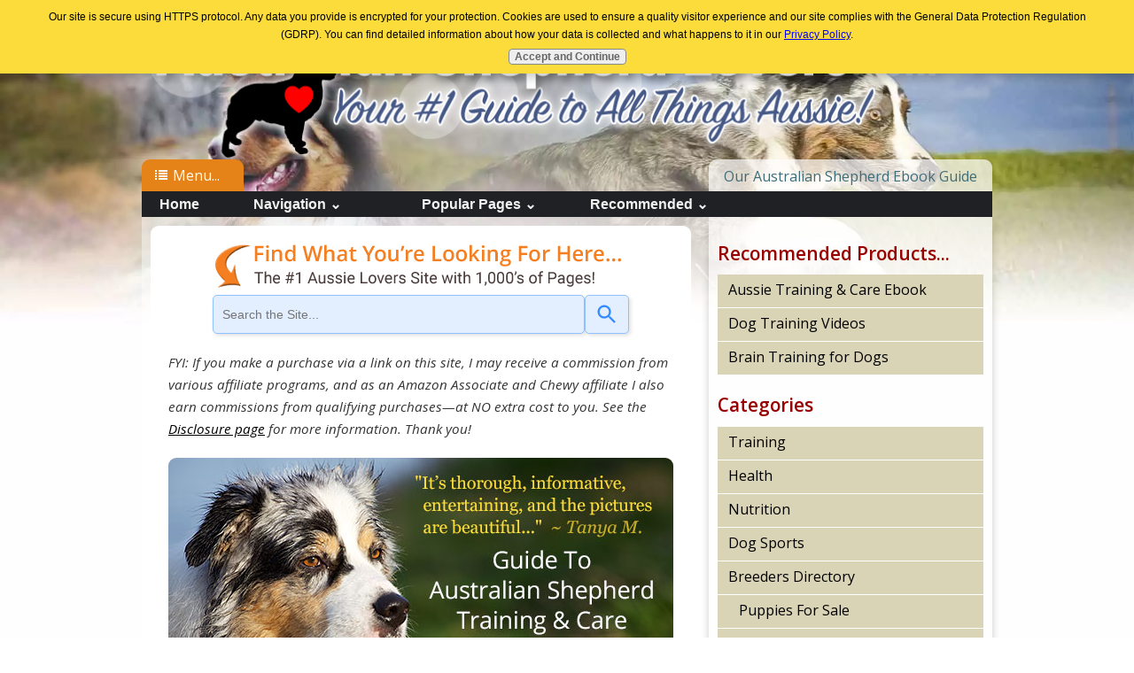

--- FILE ---
content_type: text/html
request_url: https://www.australian-shepherd-lovers.com/9-month-old-female-rarely-barks.html
body_size: 15605
content:
<!doctype html>
<html lang="en">
<head>
<!-- start: SSI zz-beginning-of-head.shtml --><!--
--><!-- Google tag (gtag.js) GA4 -->
<script async src="https://www.googletagmanager.com/gtag/js?id=G-7SSQNGEBMW"></script>
<script>window.dataLayer=window.dataLayer||[];function gtag(){dataLayer.push(arguments);}gtag('js',new Date());gtag('config','G-7SSQNGEBMW');</script>
<!-- END Google tag (gtag.js) GA4 -->
<meta name="robots" content="noai,noimageai">
<!--
--><!-- end: SSI zz-beginning-of-head.shtml -->
<title>9 Month Old Female Rarely Barks</title>
<meta name="Description" content="Our soon to be 9 month old female rarely barks at all. Just wondering if this is a normal thing for Aussies or is Maya just a quiet girl? She is a whiner">
<link rel="shortcut icon" type="image/vnd.microsoft.icon" href="https://www.australian-shepherd-lovers.com/favicon.ico">
<link rel="canonical" href="https://www.australian-shepherd-lovers.com/9-month-old-female-rarely-barks.html"/>
<script>function MM_swapImgRestore(){var i,x,a=document.MM_sr;for(i=0;a&&i<a.length&&(x=a[i])&&x.oSrc;i++)x.src=x.oSrc;}function MM_preloadImages(){var d=document;if(d.images){if(!d.MM_p)d.MM_p=new Array();var i,j=d.MM_p.length,a=MM_preloadImages.arguments;for(i=0;i<a.length;i++)if(a[i].indexOf("#")!=0){d.MM_p[j]=new Image;d.MM_p[j++].src=a[i];}}}function MM_swapImage(){var i,j=0,x,a=MM_swapImage.arguments;document.MM_sr=new Array;for(i=0;i<(a.length-2);i+=3)if((x=MM_findObj(a[i]))!=null){document.MM_sr[j++]=x;if(!x.oSrc)x.oSrc=x.src;x.src=a[i+2];}}function MM_openBrWindow(theURL,winName,features){window.open(theURL,winName,features);}function MM_findObj(n,d){var p,i,x;if(!d)d=document;if((p=n.indexOf("?"))>0&&parent.frames.length){d=parent.frames[n.substring(p+1)].document;n=n.substring(0,p);}if(!(x=d[n])&&d.all)x=d.all[n];for(i=0;!x&&i<d.forms.length;i++)x=d.forms[i][n];for(i=0;!x&&d.layers&&i<d.layers.length;i++)x=MM_findObj(n,d.layers[i].document);if(!x&&d.getElementById)x=d.getElementById(n);return x;}</script>
<script>function MM_displayStatusMsg(msgStr){status=msgStr;document.MM_returnValue=true;}</script>
<meta charset="utf-8"> <meta http-equiv="X-UA-Compatible" content="IE=edge,chrome=1">
<link rel="alternate" type="application/rss+xml" title="Australian-Shepherd-Lovers.com Blog" href="https://www.australian-shepherd-lovers.com/australian-shepherd.xml"/>
<meta name="viewport" content="width=device-width">
<link href="https://www.australian-shepherd-lovers.com/support-files/A.grid.css+menu.css+hdfluid.css+style-hdf.css+style-legacy.css,Mcc._NzYve19qB.css.pagespeed.cf.L3106K2tp9.css" rel="stylesheet"/>
<!-- For Full Width C2 Comments -->
<style>table#comments{width:100%!important;max-width:100%!important;display:block}table#comments{width:100%!important;display:block}.date:{display:none}table#comments td{width:100%!important;display:block;font-size:95%;padding-left:20px;box-sizing:border-box}span.subBodyText{width:100%!important}</style>
<!-- For Full Width C2 Comments END-->
<!--<meta property="og:title" content="TITLE_GOES_HERE" />-->
<meta property="og:description" content=""/>
<meta property="og:title" content="9 Month Old Female Rarely Barks"/>
<meta property="og:description" content="Our soon to be 9 month old female rarely barks at all. Just wondering if this is a normal thing for Aussies or is Maya just a quiet girl? She is a whiner"/>
<meta property="og:url" content="https://www.australian-shepherd-lovers.com/9-month-old-female-rarely-barks.html"/>
<meta property="og:image" content="https://www.australian-shepherd-lovers.com/australian-shepherd-fb.jpg"/>
<meta property="fb:app_id" content="213014275417583"/>
<meta property="og:type" content="article"/>
<!--<meta property="og:url" content="https://www.australian-shepherd-lovers.com/THIS_PAGE_NAME.html" />-->
<!--<meta property="og:image" content="https://www.australian-shepherd-lovers.com/image-files/asl-facebook-icon-300x300.jpg" />-->
<meta property="og:site_name" content="Australian Shepherd Lovers"/>
<!--[if lt IE 9]>
      <script src="//html5shiv.googlecode.com/svn/trunk/html5.js"></script>
      <script>window.html5 || document.write('<script src="https://www.australian-shepherd-lovers.com/support-files/html5shiv.js"><\/script>')</script>
  <![endif]-->
<!-- start: SSI zz-end-of-head.shtml --><!--
--><!--  START END OF HEAD  -->
<link href="https://fonts.googleapis.com/css?family=Open+Sans:400,400i,600,600i&display=swap" rel="stylesheet">
<!--<link rel="stylesheet" href="https://use.fontawesome.com/releases/v5.4.1/css/all.css" integrity="sha384-5sAR7xN1Nv6T6+dT2mhtzEpVJvfS3NScPQTrOxhwjIuvcA67KV2R5Jz6kr4abQsz" crossorigin="anonymous">-->
<!-- FAV ICON -- http://realfavicongenerator.net/ -->
<!--<link rel="shortcut icon" href="./favicon.ico" > ORIG FROM HDFluid-->
<!--<link rel="shortcut icon" href="https://www.australian-shepherd-lovers.com/favicon.ico"> should not be declared per http://realfavicongenerator.net/faq#why_ico_not_declared-->
<link rel="apple-touch-icon" sizes="180x180" href="https://www.australian-shepherd-lovers.com/image-files/xapple-touch-icon.png,qv=eEGjp2KOz4.pagespeed.ic.0WIoPvth0m.webp">
<link rel="icon" type="image/png" sizes="32x32" href="https://www.australian-shepherd-lovers.com/image-files/xfavicon-32x32.png,qv=eEGjp2KOz4.pagespeed.ic.lM6SjTDYCp.webp">
<link rel="icon" type="image/png" sizes="16x16" href="https://www.australian-shepherd-lovers.com/image-files/xfavicon-16x16.png,qv=eEGjp2KOz4.pagespeed.ic._nDiVGyiV-.webp">
<meta name="msapplication-TileColor" content="#da532c">
<meta name="theme-color" content="#ffffff">
<!-- END FAV ICON -->
<!-- Return to Top https://codepen.io/rdallaire/pen/apoyx -->
<!--<a href="javascript:" id="return-to-top"><i class="icon-chevron-up"></i></a>--><!--ASL TP COMMENTED-->
<!-- ICON NEEDS FONT AWESOME FOR CHEVRON UP ICON -->
<!--<link href="//netdna.bootstrapcdn.com/font-awesome/3.2.1/css/font-awesome.css" rel="stylesheet">--><!--ASL TP COMMENTED-->
<!-- END Return to Top -->
<!-- Start Thumnail Viewer tag -->
<style>#thumbBox{position:absolute;left:0;top:0;width:auto;padding:30px;padding-bottom:1;background:#fff;visibility:hidden;z-index:10;cursor:hand;cursor:pointer}#thumbBox .footerbar{font: bold 100%;font-family:Helvetica,Arial,Verdana,sans-serif;letter-spacing:5px;line-height:1.1em;color:#999;padding:5px 0;text-align:right;background:#fff}#thumbBox #thumbImage{background-color:#fff}#thumbLoading{position:absolute;visibility:hidden;border:1px solid #000;background-color:#efefef;padding:5px;z-index:5}</style>
<!--NOTE: THIS SCRIPT NOW LOADS IN zz-js.shtml <script src="https://www.australian-shepherd-lovers.com/support-files/thumbnailviewer.js" type="text/javascript">

/***********************************************
* Image Thumbnail Viewer Script- © Dynamic Drive (www.dynamicdrive.com)
* This notice must stay intact for legal use.
* Visit http://www.dynamicdrive.com/ for full source code
***********************************************/

</script>-->
<!-- End Thumnail Viewer tag -->
<!-- START GOOGLE PAGE LEVEL AD CODE -->
<!--<script async src="//pagead2.googlesyndication.com/pagead/js/adsbygoogle.js"></script>
<script>
  (adsbygoogle = window.adsbygoogle || []).push({
    google_ad_client: "ca-pub-3870401004457488",
    enable_page_level_ads: true
  });
</script>-->
<!-- END GOOGLE PAGE LEVEL AD CODE -->
<!-- SHARETHIS HEAD CODE -->
<script src="https://platform-api.sharethis.com/js/sharethis.js#property=6485279fe34e9e00122857c0&product=inline-share-buttons&source=platform" async></script>
<!-- END SHARETHIS -->
<!--  END END OF HEAD  -->
<!--
--><!-- end: SSI zz-end-of-head.shtml -->
<script src="https://www.australian-shepherd-lovers.com/sd/support-files/fix.js.pagespeed.jm.3phKUrh9Pj.js"></script> <!-- start: tool_blocks.sbi_html_head -->
<!-- Global site tag (gtag.js) - Google Analytics -->
<script async src="https://www.googletagmanager.com/gtag/js?id=G-7SSQNGEBMW"></script>
<script>window.dataLayer=window.dataLayer||[];function gtag(){dataLayer.push(arguments);}gtag('js',new Date());gtag('config','G-7SSQNGEBMW');</script>
<link rel="apple-touch-icon" sizes="57x57" href="/xfavicon-57x57.png.pagespeed.ic.yHwyqg9UiX.webp"> <link rel="apple-touch-icon" sizes="60x60" href="/xfavicon-60x60.png.pagespeed.ic.0aUKlZq-A5.webp"> <link rel="apple-touch-icon" sizes="72x72" href="/xfavicon-72x72.png.pagespeed.ic.rTBYWkos3u.webp"> <link rel="apple-touch-icon" sizes="76x76" href="/xfavicon-76x76.png.pagespeed.ic.IllUxiEFxu.webp"> <link rel="apple-touch-icon" sizes="114x114" href="/xfavicon-114x114.png.pagespeed.ic.HETK1UgzMl.webp"> <link rel="apple-touch-icon" sizes="120x120" href="/xfavicon-120x120.png.pagespeed.ic.bEiDZmgi3R.webp"> <link rel="apple-touch-icon" sizes="144x144" href="/xfavicon-144x144.png.pagespeed.ic.xi89pBPHg9.webp"> <link rel="apple-touch-icon" sizes="152x152" href="/xfavicon-152x152.png.pagespeed.ic.Dnd-DInf4R.webp"> <link rel="apple-touch-icon" sizes="180x180" href="/xfavicon-180x180.png.pagespeed.ic.Kc-UrkBIko.webp"> <link rel="icon" type="image/png" href="/xfavicon-36x36.png.pagespeed.ic.5o6fafSRYC.webp" sizes="36x36"> <link rel="icon" type="image/png" href="/xfavicon-48x48.png.pagespeed.ic.z6kRhJARZs.webp" sizes="48x48"> <link rel="icon" type="image/png" href="/xfavicon-72x72.png.pagespeed.ic.rTBYWkos3u.webp" sizes="72x72"> <link rel="icon" type="image/png" href="/xfavicon-96x96.png.pagespeed.ic.1sunx7qcIK.webp" sizes="96x96"> <link rel="icon" type="image/png" href="/xfavicon-144x144.png.pagespeed.ic.xi89pBPHg9.webp" sizes="144x144"> <link rel="icon" type="image/png" href="/xfavicon-192x192.png.pagespeed.ic.3mHDuOlWqt.webp" sizes="192x192"> <link rel="icon" type="image/png" href="/xfavicon-16x16.png.pagespeed.ic.fq2taX9mxN.webp" sizes="16x16"> <link rel="icon" type="image/png" href="/xfavicon-32x32.png.pagespeed.ic.fNhbOp_G11.webp" sizes="32x32"> <link rel="icon" type="image/png" href="/xfavicon-48x48.png.pagespeed.ic.z6kRhJARZs.webp" sizes="48x48"><link rel="alternate" type="application/rss+xml" title="RSS" href="https://www.australian-shepherd-lovers.com/australian-shepherd.xml">
<meta property="fb:app_id" content="213014275417583"/>
<!-- SD -->
<script>var https_page=0</script>
<script src="https://www.australian-shepherd-lovers.com/sd/support-files/gdprcookie.js.pagespeed.jm.eSKPumSb1X.js" async defer></script><!-- end: tool_blocks.sbi_html_head --></head>
<body>
<div class="page-wrap">
<!-- start: SSI zz-header.shtml --><!--
--><!--  START HEADER  -->
<div class="header grid-whole padded">
<!--  START CLICKABLE BANNER LOGO CODE  -->
<a href="https://www.australian-shepherd-lovers.com/index.html" title="Home" id="_banner-logo" onclick="return FIX.track(this);">&nbsp;&nbsp;Home</a>
<!--  END CLICKABLE BANNER LOGO CODE  -->
</div>
<!--  END HEADER  -->
<!-- FACEBOOK COMMENTS PLUGIN SCRIPT -->
<div id="fb-root"></div>
<script async defer crossorigin="anonymous" src="https://connect.facebook.net/en_US/sdk.js#xfbml=1&version=v15.0&appId=213014275417583&autoLogAppEvents=1" nonce="l5NRFn2A"></script>
<!-- END  -->
<!--
--><!-- end: SSI zz-header.shtml -->
<div class="l-grid-whole topbar">
<div class="content-box clearfix">
<div class="container">
<!-- start: SSI zz-topsearchbar.shtml --><!--
--><!--  TOPSEARCHBAR.SHTML 
Contains the searchbar at the top, as well as the menu activation button. Please ensure you are using your own Google publisher ID on line 10 of this page.
-->
<div class="googlesearchbox">
<div align="center" style="height: 35px; margin-top: 6px;"><a href="https://www.australian-shepherd-lovers.com/asl-ebook-top-sb-txt" title="Click for more info about our popular Guide To Australian Shepherd Training &amp; Care" onclick="return FIX.track(this);">Our Australian Shepherd Ebook Guide</a></div>
</div>
<div class="tmc columnMenu"> <a class="toggleMenu active" href="#">Menu...</a> </div>
<!--
--><!-- end: SSI zz-topsearchbar.shtml -->
<!-- start: SSI zz-topmenu.shtml --><!--
--><ul class="nav columnCenter">
<div class="tab-list">
<li><a class="tab-home" href="https://www.australian-shepherd-lovers.com/index.html" onclick="return FIX.track(this);">Home&nbsp;&nbsp;&nbsp;&nbsp;&nbsp;&nbsp;&nbsp;&nbsp;&nbsp;</a></li>
<li><a class=" tab-control spaceOnDesktop" href="#tab-1">Navigation &#8964;</a></li>
<!--==== CATEGORIES ====-->
<div class="tab-panel" id="tab-1">
<div class="column">
<!-- Start Column -->
<li><a class="columnHeading" href="#">Aussie Owner's Manual</a></li>
<li><a href="https://www.australian-shepherd-lovers.com/aussie-ebook-menu" target="_blank" class="_menu-item-highlight" onclick="return FIX.track(this);">Guide To Australian Shepherd Training &amp; Care</a></li>
<li><a class="columnHeading" href="#">What's New?</a></li>
<li><a href="https://www.australian-shepherd-lovers.com/new-australian-shepherd-articles.html" onclick="return FIX.track(this);">New Articles</a></li>
<li><a href="https://www.australian-shepherd-lovers.com/australian-shepherd-blog.html" onclick="return FIX.track(this);">New Forum Posts &amp; Articles</a></li>
<li><a class="columnHeading" href="#">Forums</a></li>
<li><a href="https://www.australian-shepherd-lovers.com/dog-stories.html" onclick="return FIX.track(this);">Create a Page About Your Aussie</a></li>
<li><a class="_menu-item-highlight" href="https://www.australian-shepherd-lovers.com/australian-shepherd-forum.html" onclick="return FIX.track(this);">Question &amp; Answer</a></li>
<li><a href="https://www.australian-shepherd-lovers.com/australian-shepherd-art.html" onclick="return FIX.track(this);">Aussie Art</a></li>
<li><a href="https://www.australian-shepherd-lovers.com/rainbow-bridge.html" onclick="return FIX.track(this);">Rainbow Bridge</a></li>
<li><a href="https://www.australian-shepherd-lovers.com/australian-shepherd-mix.html" onclick="return FIX.track(this);">Aussie Mix Forum</a></li>
<li><a class="columnHeading" href="#">Training</a></li>
<li><a class="_menu-item-highlight" href="https://www.australian-shepherd-lovers.com/australian-shepherd-training.html" onclick="return FIX.track(this);">Training Your Aussie</a></li>
<li><a class="_menu-item-highlight" href="https://www.australian-shepherd-lovers.com/dog-training-videos.html" onclick="return FIX.track(this);">Dog Training Videos</a></li>
<li><a class="columnHeading" href="#">Dog Sports</a></li>
<li><a href="https://www.australian-shepherd-lovers.com/dog-sports.html" onclick="return FIX.track(this);">Wide World of Dog Sports</a></li>
<li><a href="https://www.australian-shepherd-lovers.com/dog-agility-training.html" onclick="return FIX.track(this);">Agility Training</a></li>
</div> <!-- Column End -->
<div class="column">
<!-- Start Column -->
<li><a class="columnHeading" href="#">Getting an Aussie</a></li>
<li><a href="https://www.australian-shepherd-lovers.com/advise-before-buying.html" onclick="return FIX.track(this);">Aussie: Right For You?</a></li>
<li><a href="https://www.australian-shepherd-lovers.com/australian-shepherd-rescue.html" onclick="return FIX.track(this);">Aussie Rescue</a></li>
<li><a href="https://www.australian-shepherd-lovers.com/breeder-aussie-shepherd.html" onclick="return FIX.track(this);">Choosing a Breeder</a></li>
<li><a class="_menu-item-highlight" href="https://www.australian-shepherd-lovers.com/australian-shepherd-breeders-directory.html" onclick="return FIX.track(this);">Aussie Breeders Directory</a></li>
<li><a class="_menu-item-highlight" href="https://www.australian-shepherd-lovers.com/australian-shepherd-puppies-for-sale.html" onclick="return FIX.track(this);">Aussie Puppies For Sale</a></li>
<li><a href="https://www.australian-shepherd-lovers.com/miniature-australian-shepherd-breeders-directory.html" onclick="return FIX.track(this);">MAS Breeders Directory</a></li>
<li><a href="https://www.australian-shepherd-lovers.com/miniature-australian-shepherd-puppies-for-sale.html" onclick="return FIX.track(this);">MAS Puppies For Sale</a></li>
<li><a href="https://www.australian-shepherd-lovers.com/new-puppy-care.html" onclick="return FIX.track(this);">Puppy Care</a></li>
<li><a href="https://www.australian-shepherd-lovers.com/favorite-puppy-names.html" onclick="return FIX.track(this);">Favorite Puppy Names</a></li>
<li><a class="columnHeading" href="#">Care &amp; Feeding</a></li>
<li><a class="_menu-item-highlight" href="https://www.australian-shepherd-lovers.com/dog-nutrition.html" onclick="return FIX.track(this);">Dog Nutrition</a></li>
<li><a class="_menu-item-highlight" href="https://www.australian-shepherd-lovers.com/best-dog-food-brands.html" onclick="return FIX.track(this);">Best Dog Food Brands</a></li>
<li><a href="https://www.australian-shepherd-lovers.com/bully-sticks-for-dogs.html" onclick="return FIX.track(this);">Best Bully Sticks</a></li>
<li><a href="https://www.australian-shepherd-lovers.com/dog-food-ingredients.html" onclick="return FIX.track(this);">Dog Food Ingredients</a></li>
<li><a href="https://www.australian-shepherd-lovers.com/raw-dog-food-diet.html" onclick="return FIX.track(this);">Raw Dog Food Diet</a></li>
<li><a class="_menu-item-highlight" href="https://www.australian-shepherd-lovers.com/australian-shepherd-grooming.html" onclick="return FIX.track(this);">Dog Grooming</a></li>
<li><a class="columnHeading" href="#">Stuff for Your Aussie</a></li>
<li><a href="https://www.australian-shepherd-lovers.com/dog-pet-supplies.html" onclick="return FIX.track(this);">Dog Supplies &amp; Products</a></li>
<li><a href="https://www.australian-shepherd-lovers.com/dog-collars-and-harnesses.html" onclick="return FIX.track(this);">Dog Collars &amp; Harnesses</a></li>
</div> <!-- Column -->
<div class="column">
<!-- Start Column -->
<li><a class="columnHeading" href="#">Health Issues</a></li>
<li><a class="_menu-item-highlight" href="https://www.australian-shepherd-lovers.com/australian-shepherd-health.html" onclick="return FIX.track(this);">Aussie Health</a></li>
<li><a href="https://www.australian-shepherd-lovers.com/ivermectin-for-dogs.html" onclick="return FIX.track(this);"><font color="#C00;">Warning:</font> MDR1 Gene Mutation in Aussies</a></li>
<li><a href="https://www.australian-shepherd-lovers.com/dog-health-problem.html" onclick="return FIX.track(this);">Ask a Veterinarian</a></li>
<li><a href="https://www.australian-shepherd-lovers.com/pet-health-insurance.html" onclick="return FIX.track(this);">Pet Health Insurance</a></li>
<li><a href="https://www.australian-shepherd-lovers.com/dog-bite-prevention.html" onclick="return FIX.track(this);">Dog Bite Information</a></li>
<li><a class="columnHeading" href="#">Aussie Info &amp; Photos</a></li>
<li><a class="_menu-item-highlight" href="https://www.australian-shepherd-lovers.com/australian-shepherd-photo-of-the-month.html" onclick="return FIX.track(this);">Photo of the Month</a></li>
<li><a class="_menu-item-highlight" href="https://www.australian-shepherd-lovers.com/australian-shepherd-photos.html" onclick="return FIX.track(this);">Submit Your Aussie's Photos</a></li>
<li><a href="https://www.australian-shepherd-lovers.com/australian-shepherd-articles.html" onclick="return FIX.track(this);">Aussie Articles</a></li>
<li><a href="https://www.australian-shepherd-lovers.com/aussie.html" onclick="return FIX.track(this);">About Aussies</a></li>
<li><a href="https://www.australian-shepherd-lovers.com/history-aussie-shepherd.html" onclick="return FIX.track(this);">Aussie History</a></li>
<li><a class="columnHeading" href="#">This &amp; That</a></li>
<li><a href="https://www.australian-shepherd-lovers.com/australian-shepherd-club.html" onclick="return FIX.track(this);">Australian Shepherd Clubs</a></li>
<li><a href="https://www.australian-shepherd-lovers.com/dog-quotes.html" onclick="return FIX.track(this);">Dog Quotes</a></li>
</div>
<!--Column End -->
<div class="column">
<!-- Start Column -->
<div class="columnImg">
<a href="https://www.australian-shepherd-lovers.com/aussie-ebook-menu-col4" onclick="return FIX.track(this);"><img alt="Australian Shepherd eBook" class="centerImage ss-lazy" data-src="https://www.australian-shepherd-lovers.com/image-files/australian-shepherd-book-150.png" height="226" src="[data-uri]" width="150"/><p style="padding: 0px 0px 0px 0px;">Guide to Aussie<br>Training & Care Ebook</p></a>
</div>
<li style="margin-top: 10px;"><a class="columnHeading" href="#">Keep In Touch</a></li>
<li><a class="_menu-item-highlight" href="https://www.australian-shepherd-lovers.com/newsletter.html" onclick="return FIX.track(this);">Free Newsletter</a></li>
<li><a href="https://www.facebook.com/AustralianShepherdLovers" onclick="return FIX.track(this);" rel="noopener" target="_blank"><i class="fab fa-facebook-square"></i>&nbsp;&nbsp;Facebook Page</a></li>
<li><a href="https://www.facebook.com/groups/AustralianShepherdLovers/" onclick="return FIX.track(this);" rel="noopener" target="_blank"><i class="fab fa-facebook-square"></i>&nbsp;&nbsp;Facebook Group</a></li>
<li><a href="https://twitter.com/AussieShepLover" onclick="return FIX.track(this);" rel="noopener" target="_blank"><i class="fab fa-twitter-square"></i>&nbsp;&nbsp;Twitter</a></li>
<li><a href="https://www.pinterest.com/aussiesheplover/" onclick="return FIX.track(this);" rel="noopener" target="_blank"><i class="fab fa-pinterest-square"></i>&nbsp;&nbsp;Pinterest</a></li>
<li><a href="https://www.instagram.com/aussiesheplover/" onclick="return FIX.track(this);" rel="noopener" target="_blank"><i class="fab fa-instagram"></i>&nbsp;&nbsp;Instagram</a></li>
<li><a href="https://mewe.com/australianshephe/feed" onclick="return FIX.track(this);" rel="noopener" target="_blank"><i class="fas fa-dot-circle"></i>&nbsp;&nbsp;MeWe</a></li>
</div>
<!--Column End -->
</div>
<!--==== POPULAR PAGES ====-->
<li><a class="tab-control spaceOnDesktop " href="#tab-2">Popular Pages &#8964;</a></li>
<div class="tab-panel" id="tab-2">
<div class="column">
<!-- Start Column -->
<li><a href="https://www.australian-shepherd-lovers.com/dog-stories.html" onclick="return FIX.track(this);">Create a Page About Your Aussie</a></li>
<li><a href="https://www.australian-shepherd-lovers.com/australian-shepherd-forum.html" onclick="return FIX.track(this);">Question &amp; Answer</a></li>
<li><a class="_menu-item-highlight" href="https://www.australian-shepherd-lovers.com/australian-shepherd-training.html" onclick="return FIX.track(this);">Training Your Aussie</a></li>
</div>
<!--End Column -->
<div class="column">
<!--Start Column -->
<li><a href="https://www.australian-shepherd-lovers.com/australian-shepherd-club.html" onclick="return FIX.track(this);">Australian Shepherd Clubs</a></li>
<li><a class="_menu-item-highlight" href="https://www.australian-shepherd-lovers.com/australian-shepherd-breeders-directory.html" onclick="return FIX.track(this);">Aussie Breeders Directory</a></li>
<li><a class="_menu-item-highlight" href="https://www.australian-shepherd-lovers.com/australian-shepherd-puppies-for-sale.html" onclick="return FIX.track(this);">Aussie Puppies For Sale</a></li>
<li><a href="https://www.australian-shepherd-lovers.com/australian-shepherd-rescue.html" onclick="return FIX.track(this);">Aussie Rescue</a></li>
</div>
<!--End Column -->
<div class="column">
<!-- Start Column -->
<li><a href="https://www.australian-shepherd-lovers.com/favorite-puppy-names.html" onclick="return FIX.track(this);">Favorite Puppy Names</a></li>
<li><a href="https://www.australian-shepherd-lovers.com/dog-nutrition.html" onclick="return FIX.track(this);">Dog Nutrition</a></li>
<li><a href="https://www.australian-shepherd-lovers.com/australian-shepherd-health.html" onclick="return FIX.track(this);">Aussie Health</a></li>
<li><a class="_menu-item-highlight" href="https://www.australian-shepherd-lovers.com/dog-training-videos.html" onclick="return FIX.track(this);">Dog Training Videos</a></li>
</div>
<!--End Column -->
<div class="column">
<!-- Start Column -->
<div class="columnImg">
<a href="https://www.australian-shepherd-lovers.com/aussie-ebook-menu-col4" onclick="return FIX.track(this);"><img alt="Australian Shepherd eBook" class="centerImage ss-lazy" data-src="https://www.australian-shepherd-lovers.com/image-files/australian-shepherd-book-150.png" height="226" src="[data-uri]" width="150"/><p style="padding: 0px 0px 0px 0px;">Guide to Aussie<br>Training & Care Ebook</p></a>
</div>
</div>
<!--Column End -->
</div>
<!--==== RECOMMENDED PRODUCTS ====-->
<li><a class="tab-control" href="#tab-3">Recommended &#8964;</a></li>
<div class="tab-panel" id="tab-3">
<div class="column">
<!--Start Column -->
<li><a href="https://www.australian-shepherd-lovers.com/aussie-ebook-menu" target="_blank" class="_menu-item-highlight" onclick="return FIX.track(this);">Guide To Australian Shepherd Training &amp; Care</a></li>
<li><a class="_menu-item-highlight" href="https://hop.clickbank.net/?affiliate=radyx&vendor=doggyd4n&cbpage=easy-way&tid=todt_1d_asl_menu" onclick="return FIX.track(this);" rel="sponsored noopener nofollow" target="_blank">Dog Training Videos</a></li>
<li><a class="_menu-item-highlight" href="https://www.australian-shepherd-lovers.com/btfd-brain-training-for-dogs-01" rel="nofollow sponsored" target="_blank" onclick="return FIX.track(this);">Brain Training for Dogs</a></li>
</div>
<!--End Column -->
<div class="column">
<!--Start Column -->
<li><a href="https://www.amazon.com/shop/australianshepherdlovers" onclick="return FIX.track(this);" rel="sponsored noopener nofollow" target="_blank">Our AMAZON Store</a></li>
<li><a href="https://www.australian-shepherd-lovers.com/bully-sticks-for-dogs.html" onclick="return FIX.track(this);">Best Bully Sticks</a></li>
</div>
<!--End Column -->
<div class="column">
<!--Start Column -->
<li><a href="https://www.australian-shepherd-lovers.com/dog-health-problem.html" onclick="return FIX.track(this);">Ask a Veterinarian</a></li>
<li><a href="https://www.australian-shepherd-lovers.com/pet-health-insurance.html" onclick="return FIX.track(this);">Pet Health Insurance</a></li>
</div>
<!--End Column -->
<div class="column">
<!-- Start Column -->
<div class="columnImg">
<a href="https://www.australian-shepherd-lovers.com/aussie-ebook-menu-col4" onclick="return FIX.track(this);"><img alt="Australian Shepherd eBook" class="centerImage ss-lazy" data-src="https://www.australian-shepherd-lovers.com/image-files/australian-shepherd-book-150.png" height="226" src="[data-uri]" width="150"/><p style="padding: 0px 0px 0px 0px;">Guide to Aussie<br>Training & Care Ebook</p></a>
</div>
</div>
<!--Column End -->
</div>
</div><!-- End.tabs -->
</ul><!--
--><!-- end: SSI zz-topmenu.shtml -->
</div>
</div>
</div>
<div class="glasspanel">
<div class="l-grid-two-thirds clear cccont">
<div class="content-box clearfix cc">
<div class="recommendedtop clearfix">
<!-- start: SSI zz-recommended-top-c2.shtml --><!--
--><!-- SITE SEARCH 360 INPUT BOX -->
<div style="height: 127px; margin-top: -5px;" class="clearfix">
<div align="center" style="margin-bottom: 0px;">
<img alt="Find What You Are Looking For Here" class="ss-lazy" data-src="https://www.australian-shepherd-lovers.com/image-files/sitesearch360-find-arrow.png" height="55" src="[data-uri]" width="468"/>
</div>
<div>
<section role="search" data-ss360="true">
<input type="search" id="searchBox">
<button id="searchButton"></button>
</section>
</div>
</div>
<!-- END -->
<!-- DISCLOSURE -->
<div class="_disclosure-box">
<em>FYI: If you make a purchase via a link on this site, I may receive a commission from various affiliate programs, and as an Amazon Associate and Chewy affiliate I also earn commissions from qualifying purchases&mdash;at NO extra cost to you. See the <a href="https://www.australian-shepherd-lovers.com/disclosure.html" target="_blank" onclick="return FIX.track(this);">Disclosure page</a> for more information. Thank you!</em>
</div>
<!-- END -->
<!--START EBOOK PROMO -->
<div style="margin:20px 0 25px 0;" align="center"><a href="https://www.australian-shepherd-lovers.com/asl-ebook-top-rec-011" onclick="return FIX.track(this);"><img alt="Guide To Australian Shepherd Training & Care" class="rounded ss-lazy" data-src="https://www.australian-shepherd-lovers.com/image-files/asl-ebook-top-rec-011.jpg" height="275" src="[data-uri]" width="570"/></a></div>
<!--END EBOOK PROMO -->
<!-- START PROMO LINKS -->
<div align="center" class="_text-promo"><a href="https://www.australian-shepherd-lovers.com/asl-ebook-top-rec-txt" target="_blank" onclick="return FIX.track(this);">Our Official Aussie Ebook</a>&emsp;|&emsp;<a href="https://www.australian-shepherd-lovers.com/todt-dog-training-videos-top-rec" rel="nofollow sponsored" target="_blank" onclick="return FIX.track(this);">Dog Training Videos</a></div>
<!-- END -->
<!--
--><!-- end: SSI zz-recommended-top-c2.shtml -->
</div>
<div class="_breadcrumbs">
<ol itemscope itemtype="https://schema.org/BreadcrumbList" style="list-style-type:none;">
<li itemprop="itemListElement" itemscope itemtype="https://schema.org/ListItem">
<a itemprop="item" href="https://www.australian-shepherd-lovers.com/" onclick="return FIX.track(this);">
<span itemprop="name">Home</span></a>
<meta itemprop="position" content="1"/>
</li>
</ol>
</div>
<!-- start: SSI zz-tweetboxer-c2.shtml --><!--
--><!-- ShareThis BEGIN -->
<!-- Works with sharethis head code -->
<div style="height: 37px; margin: 20px 0 15px 0;">
<div class="sharethis-inline-share-buttons"></div>
</div>
<!-- ShareThis END -->
<!--
--><!-- end: SSI zz-tweetboxer-c2.shtml -->
<!--  -->
<style>.errFld{padding:3px}.errFldOn{padding:0;border:3px solid red}.errMsg{font-weight:bold;color:red;visibility:hidden}.errMsgOn{visibility:visible}#edit textarea{border:1px solid #000}.editTitle{font-size:22px;font-weight:bold;text-align:center}#preview .editTitle{margin-top:0}.editName,.editCountry{text-align:center}.editName,.editCountry,.editBody{}.editBody{text-align:left}#preview{margin-left:auto;margin-right:auto}.GadSense{float:left;vertical-align:top;padding:0 8px 8px 0;margin:0 8px 0 0}.gLinkUnitTop{width:466px;margin:12px auto}.gLinkUnitBot{width:120px;float:right;margin:4px 0 24px 36px}</style>
<div id="submission_28894470" style="border:0px solid black;padding:5px;">
<h1 style="text-align:center;">9 Month Old Female Rarely Barks</h1>
<p style="text-align:center;">
by Nancy
<br>(Tennessee)
</p>
<p>
Our soon to be 9 month old female rarely barks at all. Just wondering if this is a normal thing for Aussies or is Maya just a quiet girl? She is a whiner for sure tho but I can count on one hand the times Ive heard her bark.<br><br>Thanks
</p>
</div>
<table id="comments" style="width:100%; max-width:450px;" border="0" cellpadding="4" cellspacing="0">
<tr>
<td>
<h3 style="text-align:center;">
Comments for 9 Month Old Female Rarely Barks<br>
<!-- 9 Month Old Female Rarely Barks -->
</h3>
<p style="text-align:center">
<a href="https://www.australian-shepherd-lovers.com/9-month-old-female-rarely-barks-comment-form.html">Click here to add your own comments</a>
</p>
</td>
</tr>
<tr>
<td style="text-align:center;">
<div id="28895196">
<div id="comment_28895196">
<table style="width:100%; padding:4px;">
<tr>
<td valign="top" style="width:25%;text-align:left;" class="date">
</td>
<td valign="top" style="text-align:left;">
<strong>Rarely Barks</strong>
<br>
<!-- Linn -->
<span class="author" style="text-align:left;"><strong>by: Linn </strong></span>
<br>
<br><span class="subBodyText">
Wow you are one of the lucky one. I have two Aussie females one is 3 years old who barks at every leaf that moves, I have a 2 year old female Aussie that only barks when she she knows someone is around and going to do harm .... She is very mild manner. And I wish I could get my 3yr old to stop barking so much.</span>
</td>
</tr>
</table>
<hr>
</div>
</div>
</td>
</tr>
<tr>
<td style="text-align:center;">
<div id="28895522">
<div id="comment_28895522">
<table style="width:100%; padding:4px;">
<tr>
<td valign="top" style="width:25%;text-align:left;" class="date">
</td>
<td valign="top" style="text-align:left;">
<strong>Rarely Barks</strong>
<br>
<!-- Anonymous -->
<span class="author" style="text-align:left;"><strong>by: Anonymous </strong></span>
<br>
<br><span class="subBodyText">
Our female puppy rarely barked and then at about 1 year she starting barking at the neighbour's dog but nothing else.<br><br>I think she is a quiet dog as we now have a 5 month old male mini and he barks at everything !!!!</span>
</td>
</tr>
</table>
<hr>
</div>
</div>
</td>
</tr>
<tr>
<td style="text-align:center;">
<div id="29084688">
<div id="comment_29084688">
<table style="width:100%; padding:4px;">
<tr>
<td valign="top" style="width:25%;text-align:left;" class="date">
</td>
<td valign="top" style="text-align:left;">
<strong>me too!!!!</strong>
<br>
<!-- Anonymous -->
<span class="author" style="text-align:left;"><strong>by: Anonymous </strong></span>
<br>
<br><span class="subBodyText">
We have an 8 month old female Ausie and she is very quiet as well. She barks only when she hears something out of the ordinary or while playing with her brother.<br><br> I have tried and tried to teach her how to "Speak" "Bark" and "aroo-roo" (that's the sound she makes when she does bark.) She just doesnt speak on command. We also have an 8 month old male Ausie and he is very vocal. <br><br> Thought it was just our dogs. Good to know we are not alone.</span>
</td>
</tr>
</table>
<hr>
</div>
</div>
</td>
</tr>
<tr>
<td style="text-align:center;">
<div id="29088858">
<div id="comment_29088858">
<table style="width:100%; padding:4px;">
<tr>
<td valign="top" style="width:25%;text-align:left;" class="date">
</td>
<td valign="top" style="text-align:left;">
<strong>barking</strong>
<br>
<!-- Linn -->
<span class="author" style="text-align:left;"><strong>by: Linn </strong></span>
<br>
<br><span class="subBodyText">
After reading the comments it seems that if you have two aussies one is quiet the other will be the barker. We thought Lucee was maybe just hyper all the time... but she as I see it is the designated barker in the family of our pooches.. Its okay they are great companions and loyal dogs. We love our Aussies.</span>
</td>
</tr>
</table>
<hr>
</div>
</div>
</td>
</tr>
<tr>
<td>
<p style="text-align:center;">
<a href="https://www.australian-shepherd-lovers.com/9-month-old-female-rarely-barks-comment-form.html">Click here to add your own comments</a>
</p>
<p>
<a href="https://www.australian-shepherd-lovers.com/australian-shepherd-forum.html#INV">
Join in and write your own page! It's easy to do. How? Simply click here to return to <b>Australian Shepherd Q & A</b>.</a>
<!-- Australian Shepherd Q & A -->
</p>
</td>
</tr>
</table>
<!-- Nancy -->
<!-- Australian Shepherd Q & A -->
<!--* **zz-recommended-mid.shtml***-->
<!-- start: SSI zz-icon-c2.shtml --><!--
--><!-- ASL ICON -->
<div style="clear: both;">
<p align="center"><a href="https://www.australian-shepherd-lovers.com/australian-shepherd-book.html" onclick="return FIX.track(this);"><img alt="Australian-Shepherd-Lovers.com icon" class="ss-lazy" data-src="https://www.australian-shepherd-lovers.com/image-files/asl-favicon-2019-32x29.png" height="29" src="[data-uri]" title="Guide To Australian Shepherd Training & Care" width="32"/></a></p>
</div>
<!-- END -->
<!-- ADDTHIS INLINE SHARING -->
<!-- Go to www.addthis.com/dashboard to customize your tools -->
<!--<div style="height: 37px;">-->
<!--<div style="margin-top: 25px;" align="center" class="addthis_sharing_toolbox"></div>-->
<!--</div>-->
<!-- END -->
<!--
--><!-- end: SSI zz-icon-c2.shtml -->
<!-- start: SSI zz-below-icon-c2.shtml --><!--
--><!--AMAZON -->
<!--<div style="margin:40px 0 40px 0;">

</div>-->
<!--END --><!--
--><!-- end: SSI zz-below-icon-c2.shtml -->
<!-- start: SSI zz-recommended-foot-c2.shtml --><!--
--><!--START EBOOK PROMO -->
<div style="margin-top:40px; margin-bottom:10px;" align="center"> <a href="https://www.australian-shepherd-lovers.com/todt_asl_dcc_5sr" rel="nofollow sponsored" target="_blank" onclick="return FIX.track(this);"><img alt="Guide To Australian Shepherd Training & Care" class="ss-lazy" data-src="https://www.australian-shepherd-lovers.com/image-files/todt_asl_q_dog_calming_code.jpg" height="570" src="[data-uri]" width="570"/></a>
</div>
<!--END EBOOK PROMO -->
<!--START TODT QUESTIONS -->
<div align="center" style="margin: 30px 0 0 0;">
<p style="margin: 20px 0 -10px 0;" class="_h1Red">Have Dog Training Questions?</p>
<p class="_h3Black">Check out these introductory dog training videos...</p>
<p><a class="_sbButtons4" href="https://hop.clickbank.net/?affiliate=radyx&vendor=doggyd4n&cbpage=aggression&tid=todt_rec_footer_aggressive" onclick="return FIX.track(this);" rel="sponsored noopener nofollow" target="_blank">I want my dog to <u><strong>stop being aggressive.</strong></u><strong></strong></a></p>
<p><a class="_sbButtons5" href="https://hop.clickbank.net/?affiliate=radyx&vendor=doggyd4n&cbpage=puppy&tid=todt_rec_footer_puppy" onclick="return FIX.track(this);" rel="sponsored noopener nofollow" target="_blank">I want some help <u><strong>training my new puppy.</strong></u><strong></strong></a></p>
<p><a class="_sbButtons3" href="https://hop.clickbank.net/?affiliate=radyx&vendor=doggyd4n&cbpage=barking&tid=todt_rec_footer_bark" onclick="return FIX.track(this);" rel="sponsored noopener nofollow" target="_blank">I want my dog to <u><strong>stop barking</strong></u> at everything.</a></p>
<p><a class="_sbButtons" href="https://hop.clickbank.net/?affiliate=radyx&vendor=doggyd4n&cbpage=leash-pulling&tid=todt_rec_footer_walk" onclick="return FIX.track(this);" rel="sponsored noopener nofollow" target="_blank">I want my dog to <u><strong>walk nicely and calmly on the leash.</strong></u><strong></strong></a></p>
<p><a class="_sbButtons2" href="https://hop.clickbank.net/?affiliate=radyx&vendor=doggyd4n&cbpage=recall&tid=todt_rec_footer_come" onclick="return FIX.track(this);" rel="sponsored noopener nofollow" target="_blank">I want my dog to listen and <u><strong>come every time I call!</strong></u></a></p>
</div>
<!--END -->
<!--START ADDTHIS HORIZONTAL RECOMMENDATIONS -->
<!-- Go to www.addthis.com/dashboard to customize your tools -->
<!--<div class="addthis_recommended_horizontal"></div>-->
<!--END ADDTHIS HORIZONTAL RECOMMENDATIONS -->
<!--
--><!-- end: SSI zz-recommended-foot-c2.shtml -->
<div class="_ReturnToNavBox">
<p> <a href="https://www.australian-shepherd-lovers.com/index.html" onclick="return FIX.track(this);">Back to Home</a> </p>
</div>
<p>&nbsp;</p>
<!--  FACEBOOK COMMENTS  -->
<!-- END OF FACEBOOK COMMENTS -->
<!-- start: SSI zz-return-to-top.shtml --><!--
--><!-- TOP -->
<div align="center">
<div align="center" style="width: 130px;">
<p><a href="#top" title="Back to Top" class="_sbButtonsTop"><span class="_TextBold">&#8963; TOP &#8963;</span></a></p>
</div>
</div>
<!-- END TOP -->
<!--
--><!-- end: SSI zz-return-to-top.shtml -->
</div>
</div>
<!-- start: SSI zz-skyscraper.shtml --><!--
--><!--  zz-skyscraper 

Contains a tall banner 160x800 which appears when there isn't enough room for the sidebar, but too much room to have the content column expand to the full width of the screen. This banner can be replaced by any graphic of your choosing, so long as it's not wider than 160 pixels.
The banner itself can be changed by replacing the file "skyscraper.jpg" in your /image-files folder. -->
<div class="miniside padded">
<div class="content-box clearfix skyscraper">
<a href="https://www.australian-shepherd-lovers.com/australian-shepherd-book.html" onclick="return FIX.track(this);"></a>
</div>
</div>
<!--
--><!-- end: SSI zz-skyscraper.shtml -->
<!-- start: SSI zz-sidebar-c2.shtml --><!--
--><div class=" sidebar menu">
<div class="content-box clearfix padded-vertical sidebarconstrainer">
<!-- START BUTTONS -->
<div style="width:300px; margin: 20px 0 50px 10px;" class="l-grid-whole m-grid-half s-grid-whole sbi _sbSpacer">
<div class="_sbSubHead">Recommended Products...</div>
<div><a style="color:#000000;" href="https://www.australian-shepherd-lovers.com/australian-shepherd-book.html" class="_sbNav1" onclick="return FIX.track(this);">Aussie Training & Care Ebook</a></div>
<div><a href="https://www.australian-shepherd-lovers.com/todt-dog-training-videos-09" rel="nofollow sponsored" target="_blank" style="color:#000000;" class="_sbNav1" onclick="return FIX.track(this);">Dog Training Videos</a></div>
<div><a href="https://www.australian-shepherd-lovers.com/btfd-brain-training-for-dogs-01" rel="nofollow sponsored" target="_blank" style="color:#000000;" class="_sbNav1" onclick="return FIX.track(this);">Brain Training for Dogs</a></div>
<div class="_sbSubHead" style="margin-top: 20px;">Categories</div>
<div><a style="color:#000000;" href="https://www.australian-shepherd-lovers.com/australian-shepherd-training.html" class="_sbNav1" onclick="return FIX.track(this);">Training</a></div>
<div><a style="color:#000000;" href="https://www.australian-shepherd-lovers.com/australian-shepherd-health.html" class="_sbNav1" onclick="return FIX.track(this);">Health</a></div>
<div><a style="color:#000000;" href="https://www.australian-shepherd-lovers.com/dog-nutrition.html" class="_sbNav1" onclick="return FIX.track(this);">Nutrition</a></div>
<div><a style="color:#000000;" href="https://www.australian-shepherd-lovers.com/dog-sports.html" class="_sbNav1" onclick="return FIX.track(this);">Dog Sports</a></div>
<div><a style="color:#000000;" href="https://www.australian-shepherd-lovers.com/australian-shepherd-breeders-directory.html" class="_sbNav1" onclick="return FIX.track(this);">Breeders Directory</a></div>
<div><a style="color:#000000;" href="https://www.australian-shepherd-lovers.com/australian-shepherd-puppies-for-sale.html" class="_sbNav1" onclick="return FIX.track(this);">&nbsp;&nbsp;&nbsp;Puppies For Sale</a></div>
<div><a style="color:#000000;" href="https://www.australian-shepherd-lovers.com/australian-shepherd-forum.html" class="_sbNav1" onclick="return FIX.track(this);">Q & A Forum</a></div>
<div class="_sbSubHead" style="margin-top: 20px;">Popular Links</div>
<div><a style="color:#000000;" href="https://www.australian-shepherd-lovers.com/new-australian-shepherd-articles.html" class="_sbNav1" onclick="return FIX.track(this);">Newest Articles</a></div>
<div><a style="color:#000000;" href="https://www.australian-shepherd-lovers.com/australian-shepherd-blog.html" class="_sbNav1" onclick="return FIX.track(this);">What's New? &mdash; Site Blog</a></div>
<div><a style="color:#000000;" href="https://www.australian-shepherd-lovers.com/favorite-puppy-names.html" class="_sbNav1" onclick="return FIX.track(this);">Puppy Names</a></div>
</div>
<!-- END BUTTONS -->
<!-- NAV EBOOK -->
<div class="l-grid-whole m-grid-half s-grid-whole sbi">
<div class="sideblock" style="width:300px; height:250px; margin: 20px 0 50px 10px;">
<a href="https://www.australian-shepherd-lovers.com/asl-sb-australian-shepherd-ebook" target="_blank" onclick="return FIX.track(this);"><img alt="Our Official Guide To Australian Shepherd Training & Care Ebook" class="ss-lazy" data-src="https://www.australian-shepherd-lovers.com/image-files/asl-ebook-sidebar-008-2.jpg" height="250" src="[data-uri]" title="Our Official Guide To Australian Shepherd Training & Care Ebook" width="300"/></a>
</div>
</div>
<!-- END -->
<!-- NAV dog-training-videos -->
<div class="l-grid-whole m-grid-half s-grid-whole sbi">
<div class="sideblock" style="width:300px; height:413px; margin: 0 0 50px 10px;">
<a href="https://www.australian-shepherd-lovers.com/todt-dog-training-vidoes-sb-03" target="_blank" onclick="return FIX.track(this);"><img alt="Recommended Dog Training Videos" class="ss-lazy" data-src="https://www.australian-shepherd-lovers.com/image-files/todt-sb-tablet.jpg" height="413" src="[data-uri]" width="300"/></a>
</div>
</div>
<!-- END -->
<!-- PUPPIES FOR SALE -->
<div class="l-grid-whole m-grid-half s-grid-whole sbi">
<div class="sideblock" style="width:300px; height:450px; margin: 0 0 50px 10px;">
<a href="https://www.australian-shepherd-lovers.com/australian-shepherd-puppies-for-sale.html" target="_blank" onclick="return FIX.track(this);"><img alt="Australian Shepherd Puppies For Sale" border="0" class="ss-lazy" data-src="https://www.australian-shepherd-lovers.com/image-files/breeders-directory-puppy-announcements-ad-sb-300x450-1.jpg" height="450" src="[data-uri]" title="Puppies Available Now..." width="300"/></a>
</div>
</div>
<!-- END -->
<!-- AMAZON STORE -->
<div class="l-grid-whole m-grid-half s-grid-whole sbi">
<div class="sideblock" style="width:300px; height:300px; margin: 0 0 50px 10px;">
<a href="https://www.amazon.com/shop/australianshepherdlovers" onclick="return FIX.track(this);" rel="sponsored noopener nofollow" target="_blank"><img alt="Check out our new Amazon Store" class="ss-lazy" data-src="https://www.australian-shepherd-lovers.com/image-files/asl-amazon-store-300x300-1.png" height="300" src="[data-uri]" title="Check out our new Amazon Store" width="300"/></a>
</div>
</div>
<!-- END -->
<!-- POTM PUZZLE -->
<div style="width:300px; margin: 0 0 50px 10px;" class="l-grid-whole m-grid-half s-grid-whole sbi _sbSpacer">
<a href="https://www.australian-shepherd-lovers.com/australian-shepherd-puzzle-current.html" target="_blank" onclick="return FIX.track(this);"><img alt="Australian Shepherd Puzzle" class="ss-lazy" data-src="https://www.australian-shepherd-lovers.com/image-files/australian-shepherd-puzzle-tn-current-300w.jpg" height="250" src="[data-uri]" title="CLICK FOR ONLINE PUZZLE OF THIS PHOTO..." width="300"/></a><a href="https://www.australian-shepherd-lovers.com/australian-shepherd-puzzle-current.html" target="_blank" onclick="return FIX.track(this);"><img alt="Click to try this photo as an online puzzle." class="ss-lazy" data-src="https://www.australian-shepherd-lovers.com/image-files/australian-shepherd-puzzle-tn-text-sb.png" height="90" src="[data-uri]" title="CLICK FOR ONLINE PUZZLE OF THIS PHOTO..." width="300"/></a>
</div>
<!-- END POTM PUZZLE -->
<!-- Do not edit below this line -->
</div>
</div><!--
--><!-- end: SSI zz-sidebar-c2.shtml -->
</div> <!-- glasspanel -->
</div><!-- /.page-wrap -->
<!-- start: SSI zz-footer.shtml --><!--
--><!--  z-footer.shtml  -->
<div class="grid-whole padded padded-top footer">
<div class="mw960">
<div style="margin-bottom: 1em;" class="content-box">
All Content Copyright &copy; 2006-2025 by Anton Hout, <br>
Australian-Shepherd-Lovers.com. All rights reserved.<br><br>
<span class="_TextBold">Disclosure: </span>If you make a purchase via a link on this site, I may receive a commission from various affiliate programs, and as an Amazon Associate and Chewy affiliate I also earn commissions from qualifying purchases&mdash;at NO extra cost to you. See the <a href="https://www.australian-shepherd-lovers.com/disclosure.html" target="_blank" onclick="return FIX.track(this);"><u>Disclosure page</u></a> for more information. Thank you!<br>
<br>
As stated in our <a href="https://www.australian-shepherd-lovers.com/privacy-policy.html" onclick="return FIX.track(this);"><u>Privacy Policy</u></a>, Australian-Shepherd-Lovers.com<br>
does not sell your personal information.</div>
<!-- Check the links below match your actual files. -->
<div class="grid-whole topkl">
<div class="grid-third">
<p><a href="https://www.australian-shepherd-lovers.com/terms-of-use.html" rel="nofollow sponsored" onclick="return FIX.track(this);">Terms of Use</a></p>
<p><a href="https://www.australian-shepherd-lovers.com/privacy-policy.html" rel="nofollow sponsored" onclick="return FIX.track(this);">Privacy Policy</a></p>
<p><a href="https://www.australian-shepherd-lovers.com/disclosure.html" rel="nofollow sponsored" onclick="return FIX.track(this);">Disclosure</a></p>
</div>
<div class="grid-third">
<p><a href="https://www.australian-shepherd-lovers.com/australian-shepherd.xml" target="_blank" rel="nofollow sponsored" onclick="return FIX.track(this);">RSS Feed</a></p>
<p><a href="https://www.australian-shepherd-lovers.com/australian-shepherd-book-affiliate.html" target="_blank" onclick="return FIX.track(this);">Affiliate Program</a></p>
<p>&nbsp;</p>
<p><a href="//www.dmca.com/Protection/Status.aspx?ID=e02db120-e07c-4eab-a04f-4de2553f5d02" title="DMCA.com Protection Status" class="dmca-badge"> <img alt="DMCA.com Protection Status" class="ss-lazy" data-src="https://images.dmca.com/Badges/dmca_protected_sml_120n.png?ID=e02db120-e07c-4eab-a04f-4de2553f5d02" height="32" src="[data-uri]" width="121"/></a> <script src="https://images.dmca.com/Badges/DMCABadgeHelper.min.js"></script></p>
</div>
<div class="grid-third">
<p><a href="https://www.australian-shepherd-lovers.com/contact.html" rel="nofollow sponsored" onclick="return FIX.track(this);">Contact</a></p>
<p><a href="https://www.australian-shepherd-lovers.com/about.html" onclick="return FIX.track(this);">About</a></p>
<p><a href="https://www.australian-shepherd-lovers.com/link.html" onclick="return FIX.track(this);">Link To Us</a></p>
</div>
</div>
<div style="margin: 0 0 75px 0;">
<!-- Please do not remove the following link - in accordance with the terms of the HD Fluid template :) Thanks! -->
<p><a href="http://www.cre8veonline.com/hdfluid/" onclick="return FIX.track(this);" rel="noopener" target="_blank">Template Design by Cre8ve Online</a>&nbsp;&nbsp;|&nbsp;&nbsp;Mega Menu by Gerry Davis</p>
<img alt="=:¬)» SID 3348" class="ss-lazy" data-src="https://www.australian-shepherd-lovers.com/image-files/anton-emoticon.png" height="20" src="[data-uri]" width="50"/>
</div>
</div>
</div>
<!--
--><!-- end: SSI zz-footer.shtml -->
<!-- start: SSI zz-js.shtml --><!--
--><!--  z-js.shtml 

Contains javascripts that will load at the bottom of each page. It is invisible to the user and should be used for sitewide scripts that do not need to appear within the <head> tag. The scripts within this file all do something in the site, such as run your facebook or social widgets, Google analytics, fluid resizing and other functions. Don't edit this unless you know what you're doing!

-->
<!-- JQUERY AND EQUALIZE -->
<script src="//ajax.googleapis.com/ajax/libs/jquery/1.8.3/jquery.min.js"></script>
<script>window.jQuery||document.write('<script src="https://www.australian-shepherd-lovers.com/support-files/jquery-1.8.3.min.js"><\/script>')</script>
<script src="https://www.australian-shepherd-lovers.com/support-files/equalize.min.js+new-tabs.js.pagespeed.jc.PN3kzt82qj.js"></script><script>eval(mod_pagespeed_qkj9Zn1Akx);</script>
<script>eval(mod_pagespeed_$9azxHSlDO);</script>
<script>(function($,sr){var debounce=function(func,threshold,execAsap){var timeout;return function debounced(){var obj=this,args=arguments;function delayed(){if(!execAsap)func.apply(obj,args);timeout=null;};if(timeout)clearTimeout(timeout);else if(execAsap)func.apply(obj,args);timeout=setTimeout(delayed,threshold||100);};}
jQuery.fn[sr]=function(fn){return fn?this.bind('resize',debounce(fn)):this.trigger(sr);};})(jQuery,'smartresize');$(function(){$('.equalize').equalize({children:'.content-box'});$(window).smartresize(function(){console.log('smartresize');$('.equalize').equalize({reset:true,children:'.content-box'});});});</script>
<!-- Add your own Google Analytics UA number or remove this snippet -->
<!--<script>
  var codes = ['UA-8050560-7'],
      _gaq = _gaq || [];

  for(i in codes) {
    _gaq.push(['_setAccount', codes[i]]);
    _gaq.push(['_trackPageview']);
  }

  (function() {
    var ga = document.createElement('script'); ga.type = 'text/javascript'; ga.async = true;
    ga.src = ('https:' == document.location.protocol ? 'https://ssl' : 'http://www') + '.google-analytics.com/ga.js';
    var s = document.getElementsByTagName('script')[0]; s.parentNode.insertBefore(ga, s);
  })();
</script>-->
<!-- FACEBOOK -->
<!--<div id="fb-root"></div>
<script>(function(d, s, id) {
  var js, fjs = d.getElementsByTagName(s)[0];
  if (d.getElementById(id)) return;
  js = d.createElement(s); js.id = id;
  js.src = "//connect.facebook.net/en_US/sdk.js#xfbml=1&appId=213014275417583&version=v2.0";
  fjs.parentNode.insertBefore(js, fjs);
}(document, 'script', 'facebook-jssdk'));</script>-->
<!-- Menu JS -->
<script src="https://www.australian-shepherd-lovers.com/support-files/script.js+yt.js.pagespeed.jc.ElRUPE8sqO.js"></script><script>eval(mod_pagespeed_xlYAkxDWHs);</script>
<!-- Youtube Fluid JS -->
<script>eval(mod_pagespeed_v83RnevFDk);</script>
<!-- Start of StatCounter Code for Dreamweaver -->
<script>var sc_project=2090410;var sc_invisible=1;var sc_security="b0eae22b";var sc_https=1;var sc_remove_link=1;</script>
<script src="https://secure.statcounter.com/counter/counter.js"></script>
<noscript><div class="statcounter"><img class="statcounter" src="https://c.statcounter.com/2090410/0/b0eae22b/1/" alt="web
analytics"></div></noscript>
<!-- End of StatCounter Code for Dreamweaver -->
<!-- Start Thumnail Viewer tag -->
<!-- NOTE: THIS LINE LOADS IN zz-end-of-head.shtml <link rel="stylesheet" href="https://www.australian-shepherd-lovers.com/support-files/thumbnailviewer.css" type="text/css" />-->
<script src="https://www.australian-shepherd-lovers.com/support-files/thumbnailviewer.js.pagespeed.jm.h1yMWBVjPl.js">

/***********************************************
* Image Thumbnail Viewer Script- © Dynamic Drive (www.dynamicdrive.com)
* This notice must stay intact for legal use.
* Visit http://www.dynamicdrive.com/ for full source code
***********************************************/

</script>
<!-- End Thumnail Viewer tag -->
<!-- START PINTEREST PINIT -->
<script async defer src="//assets.pinterest.com/js/pinit.js"></script>
<!-- END PINTEREST PINIT -->
<!--
--><!-- end: SSI zz-js.shtml -->
<!-- start: SSI zz-end-file.shtml --><!--
--><!-- Start of Site Search 360 script -->
<script>window.ss360Config={tracking:{providers:[]},siteId:"www.australian-shepherd-lovers.com",style:{themeColor:"#1a74d7",suggestions:{text:{color:"#1a74d7"},background:{color:"#f0f0f0"},padding:"10px",distanceFromTop:"5px",border:{color:"#ffffff",radius:"0px"}},searchBox:{text:{color:"#000000",size:"14px"},background:{color:"#E3EFFF"},border:{color:"#90C1FF",radius:"5px"},padding:"10px",button:{text:" ",icon:"magnifier",color:"#358CFF",iconPadding:"8px"}},loaderType:"square"},searchBox:{searchButton:"#searchButton",placeholder:"Search the Site..."},specialMobileSuggest:{enabled:true},layout:{mobile:{showUrl:true},desktop:{showUrl:true}},suggestions:{emptyQuerySuggestions:{suggests:{_:[{name:'Guide To Australian Shepherd Training & Care',link:'https://www.australian-shepherd-lovers.com/asl-ebook-top-rec-ss360',image:'https://www.australian-shepherd-lovers.com/image-files/asl-facebook-icon-300x300.jpg'}]}}},showErrors:false};var e=document.createElement("script");e.async=!0;e.src="https://cdn.sitesearch360.com/v13/sitesearch360-v13.min.js";document.getElementsByTagName("body")[0].appendChild(e);</script>
<!-- END -->
<!--  AddThis Code  -->
<!-- Go to www.addthis.com/dashboard to customize your tools -->
<!--<script type="text/javascript" src="//s7.addthis.com/js/300/addthis_widget.js#pubid=ra-541c7a292eb43b08"></script>-->
<!--  END AddThis Code -->
<!-- AMAZON MOBILE POPOVER -->
<!--<script type="text/javascript">
  amzn_assoc_ad_type = "link_enhancement_widget";
  amzn_assoc_tracking_id = "australianshepherdlovers-20";
  amzn_assoc_linkid = "YNWHITZI7AVHU5U4";
  amzn_assoc_placement = "";
  amzn_assoc_marketplace = "amazon";
  amzn_assoc_region = "US";
</script>
<script src="//z-na.amazon-adsystem.com/widgets/q?ServiceVersion=20070822&Operation=GetScript&ID=OneJS&WS=1&MarketPlace=US"></script>-->
<!-- END -->
<!--
--><!-- end: SSI zz-end-file.shtml --> <!-- start: tool_blocks.sbi_html_body_end -->
<script>var SS_PARAMS={pinterest_enabled:false,googleplus1_on_page:false,socializeit_onpage:false};</script><style>.g-recaptcha{display:inline-block}.recaptcha_wrapper{text-align:center}</style>
<script>if(typeof recaptcha_callbackings!=="undefined"){SS_PARAMS.recaptcha_callbackings=recaptcha_callbackings||[]};</script><script>(function(d,id){if(d.getElementById(id)){return;}var s=d.createElement('script');s.async=true;s.defer=true;s.src="/ssjs/ldr.js";s.id=id;d.getElementsByTagName('head')[0].appendChild(s);})(document,'_ss_ldr_script');</script><!-- end: tool_blocks.sbi_html_body_end -->
<!-- Generated at 20:22:09 09-Oct-2025 with citylife v141 -->
<script async src="/ssjs/lazyload.min.js.pagespeed.jm.GZJ6y5Iztl.js"></script>
</body>
</html>


--- FILE ---
content_type: application/javascript
request_url: https://www.australian-shepherd-lovers.com/support-files/script.js+yt.js.pagespeed.jc.ElRUPE8sqO.js
body_size: 766
content:
var mod_pagespeed_xlYAkxDWHs = "var ww=document.body.clientWidth;$(document).ready(function(){$(\".nav li a\").each(function(){if($(this).next().length>0){$(this).addClass(\"parent\");};})\n$(\".toggleMenu\").click(function(e){e.preventDefault();$(this).toggleClass(\"active\");$(\".nav\").toggle();});adjustMenu();})\n$(window).bind('resize orientationchange',function(){ww=document.body.clientWidth;adjustMenu();});var adjustMenu=function(){if(ww<7681){$(\".toggleMenu\").css(\"display\",\"inline-block\");if(!$(\".toggleMenu\").hasClass(\"active\")){$(\".nav\").hide();}else{$(\".nav\").show();}$(\".nav li\").unbind('mouseenter mouseleave');$(\".nav li a.parent\").unbind('click').bind('click',function(e){e.preventDefault();$(this).parent(\"li\").toggleClass(\"hover\");});}else if(ww>=7681){$(\".toggleMenu\").css(\"display\",\"none\");$(\".nav\").show();$(\".nav li\").removeClass(\"hover\");$(\".nav li a\").unbind('click');$(\".nav li\").unbind('mouseenter mouseleave').bind('mouseenter mouseleave',function(){$(this).toggleClass('hover');});}}\n$('.dropdown').hover(function(){$('ul',this).stop(true,true).slideToggle(100);},function(){$('ul',this).stop(true,true).slideToggle(100);});";
var mod_pagespeed_v83RnevFDk = "$(function(){var $allVideos=$(\"iframe[src^='https://www.youtube.com']\"),$fluidEl=$(\".cc\");$allVideos.each(function(){$(this).data('aspectRatio',this.height/this.width).removeAttr('height').removeAttr('width');});$(window).resize(function(){var newWidth=$fluidEl.width();$allVideos.each(function(){var $el=$(this);$el.width(newWidth).height(newWidth*$el.data('aspectRatio'));});}).resize();});(function($,sr){var debounce=function(func,threshold,execAsap){var timeout;return function debounced(){var obj=this,args=arguments;function delayed(){if(!execAsap)func.apply(obj,args);timeout=null;};if(timeout)clearTimeout(timeout);else if(execAsap)func.apply(obj,args);timeout=setTimeout(delayed,threshold||100);};}\njQuery.fn[sr]=function(fn){return fn?this.bind('resize',debounce(fn)):this.trigger(sr);};})(jQuery,'smartresize');$(window).smartresize(function(){});";
